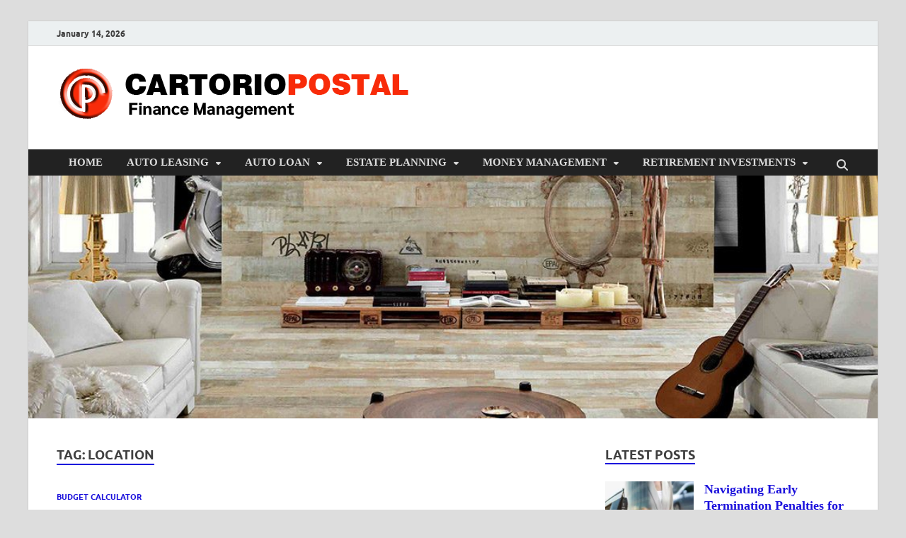

--- FILE ---
content_type: text/html; charset=UTF-8
request_url: https://www.cartoriopostal.com/tag/location
body_size: 15059
content:
<!DOCTYPE html>
<html dir="ltr" lang="en-US" prefix="og: https://ogp.me/ns#">
<head>
<meta charset="UTF-8">
<meta name="viewport" content="width=device-width, initial-scale=1">
<link rel="profile" href="http://gmpg.org/xfn/11">

<title>location | CP-Finance</title>

		<!-- All in One SEO 4.9.1.1 - aioseo.com -->
	<meta name="robots" content="max-image-preview:large" />
	<link rel="canonical" href="https://www.cartoriopostal.com/tag/location" />
	<meta name="generator" content="All in One SEO (AIOSEO) 4.9.1.1" />
		<script type="application/ld+json" class="aioseo-schema">
			{"@context":"https:\/\/schema.org","@graph":[{"@type":"BreadcrumbList","@id":"https:\/\/www.cartoriopostal.com\/tag\/location#breadcrumblist","itemListElement":[{"@type":"ListItem","@id":"https:\/\/www.cartoriopostal.com#listItem","position":1,"name":"Home","item":"https:\/\/www.cartoriopostal.com","nextItem":{"@type":"ListItem","@id":"https:\/\/www.cartoriopostal.com\/tag\/location#listItem","name":"location"}},{"@type":"ListItem","@id":"https:\/\/www.cartoriopostal.com\/tag\/location#listItem","position":2,"name":"location","previousItem":{"@type":"ListItem","@id":"https:\/\/www.cartoriopostal.com#listItem","name":"Home"}}]},{"@type":"CollectionPage","@id":"https:\/\/www.cartoriopostal.com\/tag\/location#collectionpage","url":"https:\/\/www.cartoriopostal.com\/tag\/location","name":"location | CP-Finance","inLanguage":"en-US","isPartOf":{"@id":"https:\/\/www.cartoriopostal.com\/#website"},"breadcrumb":{"@id":"https:\/\/www.cartoriopostal.com\/tag\/location#breadcrumblist"}},{"@type":"Organization","@id":"https:\/\/www.cartoriopostal.com\/#organization","name":"CP-Finance","description":"Finance Manangement","url":"https:\/\/www.cartoriopostal.com\/","logo":{"@type":"ImageObject","url":"https:\/\/www.cartoriopostal.com\/wp-content\/uploads\/2020\/12\/cropped-cartoriopostal-logo-3.png","@id":"https:\/\/www.cartoriopostal.com\/tag\/location\/#organizationLogo","width":504,"height":84},"image":{"@id":"https:\/\/www.cartoriopostal.com\/tag\/location\/#organizationLogo"}},{"@type":"WebSite","@id":"https:\/\/www.cartoriopostal.com\/#website","url":"https:\/\/www.cartoriopostal.com\/","name":"CP-Finance","description":"Finance Manangement","inLanguage":"en-US","publisher":{"@id":"https:\/\/www.cartoriopostal.com\/#organization"}}]}
		</script>
		<!-- All in One SEO -->

<link rel="alternate" type="application/rss+xml" title="CP-Finance &raquo; Feed" href="https://www.cartoriopostal.com/feed" />
<link rel="alternate" type="application/rss+xml" title="CP-Finance &raquo; location Tag Feed" href="https://www.cartoriopostal.com/tag/location/feed" />
<style id='wp-img-auto-sizes-contain-inline-css' type='text/css'>
img:is([sizes=auto i],[sizes^="auto," i]){contain-intrinsic-size:3000px 1500px}
/*# sourceURL=wp-img-auto-sizes-contain-inline-css */
</style>

<style id='wp-emoji-styles-inline-css' type='text/css'>

	img.wp-smiley, img.emoji {
		display: inline !important;
		border: none !important;
		box-shadow: none !important;
		height: 1em !important;
		width: 1em !important;
		margin: 0 0.07em !important;
		vertical-align: -0.1em !important;
		background: none !important;
		padding: 0 !important;
	}
/*# sourceURL=wp-emoji-styles-inline-css */
</style>
<link rel='stylesheet' id='wp-block-library-css' href='https://www.cartoriopostal.com/wp-includes/css/dist/block-library/style.min.css?ver=6.9' type='text/css' media='all' />
<style id='wp-block-heading-inline-css' type='text/css'>
h1:where(.wp-block-heading).has-background,h2:where(.wp-block-heading).has-background,h3:where(.wp-block-heading).has-background,h4:where(.wp-block-heading).has-background,h5:where(.wp-block-heading).has-background,h6:where(.wp-block-heading).has-background{padding:1.25em 2.375em}h1.has-text-align-left[style*=writing-mode]:where([style*=vertical-lr]),h1.has-text-align-right[style*=writing-mode]:where([style*=vertical-rl]),h2.has-text-align-left[style*=writing-mode]:where([style*=vertical-lr]),h2.has-text-align-right[style*=writing-mode]:where([style*=vertical-rl]),h3.has-text-align-left[style*=writing-mode]:where([style*=vertical-lr]),h3.has-text-align-right[style*=writing-mode]:where([style*=vertical-rl]),h4.has-text-align-left[style*=writing-mode]:where([style*=vertical-lr]),h4.has-text-align-right[style*=writing-mode]:where([style*=vertical-rl]),h5.has-text-align-left[style*=writing-mode]:where([style*=vertical-lr]),h5.has-text-align-right[style*=writing-mode]:where([style*=vertical-rl]),h6.has-text-align-left[style*=writing-mode]:where([style*=vertical-lr]),h6.has-text-align-right[style*=writing-mode]:where([style*=vertical-rl]){rotate:180deg}
/*# sourceURL=https://www.cartoriopostal.com/wp-includes/blocks/heading/style.min.css */
</style>
<style id='wp-block-list-inline-css' type='text/css'>
ol,ul{box-sizing:border-box}:root :where(.wp-block-list.has-background){padding:1.25em 2.375em}
/*# sourceURL=https://www.cartoriopostal.com/wp-includes/blocks/list/style.min.css */
</style>
<style id='wp-block-paragraph-inline-css' type='text/css'>
.is-small-text{font-size:.875em}.is-regular-text{font-size:1em}.is-large-text{font-size:2.25em}.is-larger-text{font-size:3em}.has-drop-cap:not(:focus):first-letter{float:left;font-size:8.4em;font-style:normal;font-weight:100;line-height:.68;margin:.05em .1em 0 0;text-transform:uppercase}body.rtl .has-drop-cap:not(:focus):first-letter{float:none;margin-left:.1em}p.has-drop-cap.has-background{overflow:hidden}:root :where(p.has-background){padding:1.25em 2.375em}:where(p.has-text-color:not(.has-link-color)) a{color:inherit}p.has-text-align-left[style*="writing-mode:vertical-lr"],p.has-text-align-right[style*="writing-mode:vertical-rl"]{rotate:180deg}
/*# sourceURL=https://www.cartoriopostal.com/wp-includes/blocks/paragraph/style.min.css */
</style>
<style id='global-styles-inline-css' type='text/css'>
:root{--wp--preset--aspect-ratio--square: 1;--wp--preset--aspect-ratio--4-3: 4/3;--wp--preset--aspect-ratio--3-4: 3/4;--wp--preset--aspect-ratio--3-2: 3/2;--wp--preset--aspect-ratio--2-3: 2/3;--wp--preset--aspect-ratio--16-9: 16/9;--wp--preset--aspect-ratio--9-16: 9/16;--wp--preset--color--black: #000000;--wp--preset--color--cyan-bluish-gray: #abb8c3;--wp--preset--color--white: #ffffff;--wp--preset--color--pale-pink: #f78da7;--wp--preset--color--vivid-red: #cf2e2e;--wp--preset--color--luminous-vivid-orange: #ff6900;--wp--preset--color--luminous-vivid-amber: #fcb900;--wp--preset--color--light-green-cyan: #7bdcb5;--wp--preset--color--vivid-green-cyan: #00d084;--wp--preset--color--pale-cyan-blue: #8ed1fc;--wp--preset--color--vivid-cyan-blue: #0693e3;--wp--preset--color--vivid-purple: #9b51e0;--wp--preset--gradient--vivid-cyan-blue-to-vivid-purple: linear-gradient(135deg,rgb(6,147,227) 0%,rgb(155,81,224) 100%);--wp--preset--gradient--light-green-cyan-to-vivid-green-cyan: linear-gradient(135deg,rgb(122,220,180) 0%,rgb(0,208,130) 100%);--wp--preset--gradient--luminous-vivid-amber-to-luminous-vivid-orange: linear-gradient(135deg,rgb(252,185,0) 0%,rgb(255,105,0) 100%);--wp--preset--gradient--luminous-vivid-orange-to-vivid-red: linear-gradient(135deg,rgb(255,105,0) 0%,rgb(207,46,46) 100%);--wp--preset--gradient--very-light-gray-to-cyan-bluish-gray: linear-gradient(135deg,rgb(238,238,238) 0%,rgb(169,184,195) 100%);--wp--preset--gradient--cool-to-warm-spectrum: linear-gradient(135deg,rgb(74,234,220) 0%,rgb(151,120,209) 20%,rgb(207,42,186) 40%,rgb(238,44,130) 60%,rgb(251,105,98) 80%,rgb(254,248,76) 100%);--wp--preset--gradient--blush-light-purple: linear-gradient(135deg,rgb(255,206,236) 0%,rgb(152,150,240) 100%);--wp--preset--gradient--blush-bordeaux: linear-gradient(135deg,rgb(254,205,165) 0%,rgb(254,45,45) 50%,rgb(107,0,62) 100%);--wp--preset--gradient--luminous-dusk: linear-gradient(135deg,rgb(255,203,112) 0%,rgb(199,81,192) 50%,rgb(65,88,208) 100%);--wp--preset--gradient--pale-ocean: linear-gradient(135deg,rgb(255,245,203) 0%,rgb(182,227,212) 50%,rgb(51,167,181) 100%);--wp--preset--gradient--electric-grass: linear-gradient(135deg,rgb(202,248,128) 0%,rgb(113,206,126) 100%);--wp--preset--gradient--midnight: linear-gradient(135deg,rgb(2,3,129) 0%,rgb(40,116,252) 100%);--wp--preset--font-size--small: 13px;--wp--preset--font-size--medium: 20px;--wp--preset--font-size--large: 36px;--wp--preset--font-size--x-large: 42px;--wp--preset--spacing--20: 0.44rem;--wp--preset--spacing--30: 0.67rem;--wp--preset--spacing--40: 1rem;--wp--preset--spacing--50: 1.5rem;--wp--preset--spacing--60: 2.25rem;--wp--preset--spacing--70: 3.38rem;--wp--preset--spacing--80: 5.06rem;--wp--preset--shadow--natural: 6px 6px 9px rgba(0, 0, 0, 0.2);--wp--preset--shadow--deep: 12px 12px 50px rgba(0, 0, 0, 0.4);--wp--preset--shadow--sharp: 6px 6px 0px rgba(0, 0, 0, 0.2);--wp--preset--shadow--outlined: 6px 6px 0px -3px rgb(255, 255, 255), 6px 6px rgb(0, 0, 0);--wp--preset--shadow--crisp: 6px 6px 0px rgb(0, 0, 0);}:where(.is-layout-flex){gap: 0.5em;}:where(.is-layout-grid){gap: 0.5em;}body .is-layout-flex{display: flex;}.is-layout-flex{flex-wrap: wrap;align-items: center;}.is-layout-flex > :is(*, div){margin: 0;}body .is-layout-grid{display: grid;}.is-layout-grid > :is(*, div){margin: 0;}:where(.wp-block-columns.is-layout-flex){gap: 2em;}:where(.wp-block-columns.is-layout-grid){gap: 2em;}:where(.wp-block-post-template.is-layout-flex){gap: 1.25em;}:where(.wp-block-post-template.is-layout-grid){gap: 1.25em;}.has-black-color{color: var(--wp--preset--color--black) !important;}.has-cyan-bluish-gray-color{color: var(--wp--preset--color--cyan-bluish-gray) !important;}.has-white-color{color: var(--wp--preset--color--white) !important;}.has-pale-pink-color{color: var(--wp--preset--color--pale-pink) !important;}.has-vivid-red-color{color: var(--wp--preset--color--vivid-red) !important;}.has-luminous-vivid-orange-color{color: var(--wp--preset--color--luminous-vivid-orange) !important;}.has-luminous-vivid-amber-color{color: var(--wp--preset--color--luminous-vivid-amber) !important;}.has-light-green-cyan-color{color: var(--wp--preset--color--light-green-cyan) !important;}.has-vivid-green-cyan-color{color: var(--wp--preset--color--vivid-green-cyan) !important;}.has-pale-cyan-blue-color{color: var(--wp--preset--color--pale-cyan-blue) !important;}.has-vivid-cyan-blue-color{color: var(--wp--preset--color--vivid-cyan-blue) !important;}.has-vivid-purple-color{color: var(--wp--preset--color--vivid-purple) !important;}.has-black-background-color{background-color: var(--wp--preset--color--black) !important;}.has-cyan-bluish-gray-background-color{background-color: var(--wp--preset--color--cyan-bluish-gray) !important;}.has-white-background-color{background-color: var(--wp--preset--color--white) !important;}.has-pale-pink-background-color{background-color: var(--wp--preset--color--pale-pink) !important;}.has-vivid-red-background-color{background-color: var(--wp--preset--color--vivid-red) !important;}.has-luminous-vivid-orange-background-color{background-color: var(--wp--preset--color--luminous-vivid-orange) !important;}.has-luminous-vivid-amber-background-color{background-color: var(--wp--preset--color--luminous-vivid-amber) !important;}.has-light-green-cyan-background-color{background-color: var(--wp--preset--color--light-green-cyan) !important;}.has-vivid-green-cyan-background-color{background-color: var(--wp--preset--color--vivid-green-cyan) !important;}.has-pale-cyan-blue-background-color{background-color: var(--wp--preset--color--pale-cyan-blue) !important;}.has-vivid-cyan-blue-background-color{background-color: var(--wp--preset--color--vivid-cyan-blue) !important;}.has-vivid-purple-background-color{background-color: var(--wp--preset--color--vivid-purple) !important;}.has-black-border-color{border-color: var(--wp--preset--color--black) !important;}.has-cyan-bluish-gray-border-color{border-color: var(--wp--preset--color--cyan-bluish-gray) !important;}.has-white-border-color{border-color: var(--wp--preset--color--white) !important;}.has-pale-pink-border-color{border-color: var(--wp--preset--color--pale-pink) !important;}.has-vivid-red-border-color{border-color: var(--wp--preset--color--vivid-red) !important;}.has-luminous-vivid-orange-border-color{border-color: var(--wp--preset--color--luminous-vivid-orange) !important;}.has-luminous-vivid-amber-border-color{border-color: var(--wp--preset--color--luminous-vivid-amber) !important;}.has-light-green-cyan-border-color{border-color: var(--wp--preset--color--light-green-cyan) !important;}.has-vivid-green-cyan-border-color{border-color: var(--wp--preset--color--vivid-green-cyan) !important;}.has-pale-cyan-blue-border-color{border-color: var(--wp--preset--color--pale-cyan-blue) !important;}.has-vivid-cyan-blue-border-color{border-color: var(--wp--preset--color--vivid-cyan-blue) !important;}.has-vivid-purple-border-color{border-color: var(--wp--preset--color--vivid-purple) !important;}.has-vivid-cyan-blue-to-vivid-purple-gradient-background{background: var(--wp--preset--gradient--vivid-cyan-blue-to-vivid-purple) !important;}.has-light-green-cyan-to-vivid-green-cyan-gradient-background{background: var(--wp--preset--gradient--light-green-cyan-to-vivid-green-cyan) !important;}.has-luminous-vivid-amber-to-luminous-vivid-orange-gradient-background{background: var(--wp--preset--gradient--luminous-vivid-amber-to-luminous-vivid-orange) !important;}.has-luminous-vivid-orange-to-vivid-red-gradient-background{background: var(--wp--preset--gradient--luminous-vivid-orange-to-vivid-red) !important;}.has-very-light-gray-to-cyan-bluish-gray-gradient-background{background: var(--wp--preset--gradient--very-light-gray-to-cyan-bluish-gray) !important;}.has-cool-to-warm-spectrum-gradient-background{background: var(--wp--preset--gradient--cool-to-warm-spectrum) !important;}.has-blush-light-purple-gradient-background{background: var(--wp--preset--gradient--blush-light-purple) !important;}.has-blush-bordeaux-gradient-background{background: var(--wp--preset--gradient--blush-bordeaux) !important;}.has-luminous-dusk-gradient-background{background: var(--wp--preset--gradient--luminous-dusk) !important;}.has-pale-ocean-gradient-background{background: var(--wp--preset--gradient--pale-ocean) !important;}.has-electric-grass-gradient-background{background: var(--wp--preset--gradient--electric-grass) !important;}.has-midnight-gradient-background{background: var(--wp--preset--gradient--midnight) !important;}.has-small-font-size{font-size: var(--wp--preset--font-size--small) !important;}.has-medium-font-size{font-size: var(--wp--preset--font-size--medium) !important;}.has-large-font-size{font-size: var(--wp--preset--font-size--large) !important;}.has-x-large-font-size{font-size: var(--wp--preset--font-size--x-large) !important;}
/*# sourceURL=global-styles-inline-css */
</style>

<style id='classic-theme-styles-inline-css' type='text/css'>
/*! This file is auto-generated */
.wp-block-button__link{color:#fff;background-color:#32373c;border-radius:9999px;box-shadow:none;text-decoration:none;padding:calc(.667em + 2px) calc(1.333em + 2px);font-size:1.125em}.wp-block-file__button{background:#32373c;color:#fff;text-decoration:none}
/*# sourceURL=/wp-includes/css/classic-themes.min.css */
</style>
<link rel='stylesheet' id='contact-form-7-css' href='https://www.cartoriopostal.com/wp-content/plugins/contact-form-7/includes/css/styles.css?ver=6.1.4' type='text/css' media='all' />
<link rel='stylesheet' id='junkie-shortcodes-css' href='https://www.cartoriopostal.com/wp-content/plugins/theme-junkie-shortcodes/assets/css/junkie-shortcodes.css?ver=6.9' type='text/css' media='all' />
<link rel='stylesheet' id='ez-toc-css' href='https://www.cartoriopostal.com/wp-content/plugins/easy-table-of-contents/assets/css/screen.min.css?ver=2.0.79.2' type='text/css' media='all' />
<style id='ez-toc-inline-css' type='text/css'>
div#ez-toc-container .ez-toc-title {font-size: 120%;}div#ez-toc-container .ez-toc-title {font-weight: 500;}div#ez-toc-container ul li , div#ez-toc-container ul li a {font-size: 95%;}div#ez-toc-container ul li , div#ez-toc-container ul li a {font-weight: 500;}div#ez-toc-container nav ul ul li {font-size: 90%;}.ez-toc-box-title {font-weight: bold; margin-bottom: 10px; text-align: center; text-transform: uppercase; letter-spacing: 1px; color: #666; padding-bottom: 5px;position:absolute;top:-4%;left:5%;background-color: inherit;transition: top 0.3s ease;}.ez-toc-box-title.toc-closed {top:-25%;}
/*# sourceURL=ez-toc-inline-css */
</style>
<link rel='stylesheet' id='hitmag-fonts-css' href='https://www.cartoriopostal.com/wp-content/themes/hitmag/css/fonts.css' type='text/css' media='all' />
<link rel='stylesheet' id='hitmag-font-awesome-css' href='https://www.cartoriopostal.com/wp-content/themes/hitmag/css/all.min.css?ver=6.5.1' type='text/css' media='all' />
<link rel='stylesheet' id='hitmag-style-css' href='https://www.cartoriopostal.com/wp-content/themes/hitmag/style.css?ver=1.4.4' type='text/css' media='all' />
<link rel='stylesheet' id='utw-ui-css' href='https://www.cartoriopostal.com/wp-content/plugins/ultimate-tabbed-widgets/theme/jquery-ui.css?ver=1.0' type='text/css' media='all' />
<script type="text/javascript" src="https://www.cartoriopostal.com/wp-includes/js/jquery/jquery.min.js?ver=3.7.1" id="jquery-core-js"></script>
<script type="text/javascript" src="https://www.cartoriopostal.com/wp-includes/js/jquery/jquery-migrate.min.js?ver=3.4.1" id="jquery-migrate-js"></script>
<link rel="https://api.w.org/" href="https://www.cartoriopostal.com/wp-json/" /><link rel="alternate" title="JSON" type="application/json" href="https://www.cartoriopostal.com/wp-json/wp/v2/tags/487" /><link rel="EditURI" type="application/rsd+xml" title="RSD" href="https://www.cartoriopostal.com/xmlrpc.php?rsd" />
<meta name="generator" content="WordPress 6.9" />
		<style type="text/css">
			
			button,
			input[type="button"],
			input[type="reset"],
			input[type="submit"] {
				background: #1b11dc;
			}

            .th-readmore {
                background: #1b11dc;
            }           

            a:hover {
                color: #1b11dc;
            } 

            .main-navigation a:hover {
                background-color: #1b11dc;
            }

            .main-navigation .current_page_item > a,
            .main-navigation .current-menu-item > a,
            .main-navigation .current_page_ancestor > a,
            .main-navigation .current-menu-ancestor > a {
                background-color: #1b11dc;
            }

            #main-nav-button:hover {
                background-color: #1b11dc;
            }

            .post-navigation .post-title:hover {
                color: #1b11dc;
            }

            .top-navigation a:hover {
                color: #1b11dc;
            }

            .top-navigation ul ul a:hover {
                background: #1b11dc;
            }

            #top-nav-button:hover {
                color: #1b11dc;
            }

            .responsive-mainnav li a:hover,
            .responsive-topnav li a:hover {
                background: #1b11dc;
            }

            #hm-search-form .search-form .search-submit {
                background-color: #1b11dc;
            }

            .nav-links .current {
                background: #1b11dc;
            }

            .is-style-hitmag-widget-title,
            .elementor-widget-container h5,
            .widgettitle,
            .widget-title {
                border-bottom: 2px solid #1b11dc;
            }

            .footer-widget-title {
                border-bottom: 2px solid #1b11dc;
            }

            .widget-area a:hover {
                color: #1b11dc;
            }

            .footer-widget-area .widget a:hover {
                color: #1b11dc;
            }

            .site-info a:hover {
                color: #1b11dc;
            }

            .wp-block-search .wp-block-search__button,
            .search-form .search-submit {
                background: #1b11dc;
            }

            .hmb-entry-title a:hover {
                color: #1b11dc;
            }

            .hmb-entry-meta a:hover,
            .hms-meta a:hover {
                color: #1b11dc;
            }

            .hms-title a:hover {
                color: #1b11dc;
            }

            .hmw-grid-post .post-title a:hover {
                color: #1b11dc;
            }

            .footer-widget-area .hmw-grid-post .post-title a:hover,
            .footer-widget-area .hmb-entry-title a:hover,
            .footer-widget-area .hms-title a:hover {
                color: #1b11dc;
            }

            .hm-tabs-wdt .ui-state-active {
                border-bottom: 2px solid #1b11dc;
            }

            a.hm-viewall {
                background: #1b11dc;
            }

            #hitmag-tags a,
            .widget_tag_cloud .tagcloud a {
                background: #1b11dc;
            }

            .site-title a {
                color: #1b11dc;
            }

            .hitmag-post .entry-title a:hover {
                color: #1b11dc;
            }

            .hitmag-post .entry-meta a:hover {
                color: #1b11dc;
            }

            .cat-links a {
                color: #1b11dc;
            }

            .hitmag-single .entry-meta a:hover {
                color: #1b11dc;
            }

            .hitmag-single .author a:hover {
                color: #1b11dc;
            }

            .hm-author-content .author-posts-link {
                color: #1b11dc;
            }

            .hm-tags-links a:hover {
                background: #1b11dc;
            }

            .hm-tagged {
                background: #1b11dc;
            }

            .hm-edit-link a.post-edit-link {
                background: #1b11dc;
            }

            .arc-page-title {
                border-bottom: 2px solid #1b11dc;
            }

            .srch-page-title {
                border-bottom: 2px solid #1b11dc;
            }

            .hm-slider-details .cat-links {
                background: #1b11dc;
            }

            .hm-rel-post .post-title a:hover {
                color: #1b11dc;
            }

            .comment-author a {
                color: #1b11dc;
            }

            .comment-metadata a:hover,
            .comment-metadata a:focus,
            .pingback .comment-edit-link:hover,
            .pingback .comment-edit-link:focus {
                color: #1b11dc;
            }

            .comment-reply-link:hover,
            .comment-reply-link:focus {
                background: #1b11dc;
            }

            .required {
                color: #1b11dc;
            }

            blockquote {
                border-left: 3px solid #1b11dc;
            }

            .comment-reply-title small a:before {
                color: #1b11dc;
            }
            
            .woocommerce ul.products li.product h3:hover,
            .woocommerce-widget-area ul li a:hover,
            .woocommerce-loop-product__title:hover {
                color: #1b11dc;
            }

            .woocommerce-product-search input[type="submit"],
            .woocommerce #respond input#submit, 
            .woocommerce a.button, 
            .woocommerce button.button, 
            .woocommerce input.button,
            .woocommerce nav.woocommerce-pagination ul li a:focus,
            .woocommerce nav.woocommerce-pagination ul li a:hover,
            .woocommerce nav.woocommerce-pagination ul li span.current,
            .woocommerce span.onsale,
            .woocommerce-widget-area .widget-title,
            .woocommerce #respond input#submit.alt,
            .woocommerce a.button.alt,
            .woocommerce button.button.alt,
            .woocommerce input.button.alt {
                background: #1b11dc;
            }
            
            .wp-block-quote,
            .wp-block-quote:not(.is-large):not(.is-style-large) {
                border-left: 3px solid #1b11dc;
            }		</style>
		<style type="text/css">

			.site-title a,
		.site-description {
			position: absolute;
			clip: rect(1px, 1px, 1px, 1px);
		}

	
	</style>
	<link rel="icon" href="https://www.cartoriopostal.com/wp-content/uploads/2020/12/cropped-cropped-cartoriopostal-logo-3-32x32.png" sizes="32x32" />
<link rel="icon" href="https://www.cartoriopostal.com/wp-content/uploads/2020/12/cropped-cropped-cartoriopostal-logo-3-192x192.png" sizes="192x192" />
<link rel="apple-touch-icon" href="https://www.cartoriopostal.com/wp-content/uploads/2020/12/cropped-cropped-cartoriopostal-logo-3-180x180.png" />
<meta name="msapplication-TileImage" content="https://www.cartoriopostal.com/wp-content/uploads/2020/12/cropped-cropped-cartoriopostal-logo-3-270x270.png" />
		<style type="text/css" id="wp-custom-css">
			p{
	text-align: justify;
	font-size: 1.1em;
	color: #000000;
	font-family: 'Open Sans';
}
.widget a:link {
	color: #1b11dc;
	font-weight: bold; 
	font-family: 'archivo narrow';
	font-size: 1.15em;
}
h3 {
	font-size: 1.3em;
}
.hitmag-post .entry-title a {
	font-size: 1.35em;
	font-family: 'fjalla one';
}
.hitmag-single .entry-title {
	font-size: 1.35em;
	font-family: 'fjalla one';
}
.utw .ui-tabs .ui-tabs-nav .ui-tabs-anchor {
  padding: .5em .7em;
 }
.main-navigation a {
  font-family: 'archivo narrow';
	font-size: 1.1em;
  line-height: 10px;
}		</style>
		<style id="kirki-inline-styles"></style></head>

<body class="archive tag tag-location tag-487 wp-custom-logo wp-embed-responsive wp-theme-hitmag group-blog hfeed th-right-sidebar">



<div id="page" class="site hitmag-wrapper">
	<a class="skip-link screen-reader-text" href="#content">Skip to content</a>

	
	<header id="masthead" class="site-header" role="banner">

		
			
			<div class="hm-top-bar">
				<div class="hm-container">
					
											<div class="hm-date">January 14, 2026</div>
					
					
					<div class="hm-social-menu"><div id="hm-menu-social" class="menu"><ul id="menu-social-items" class="menu-items"><li id="menu-item-14" class="menu-item menu-item-type-post_type menu-item-object-page menu-item-14"><a href="https://www.cartoriopostal.com/contact-us"><span class="screen-reader-text">Contact Us</span></a></li>
<li id="menu-item-15" class="menu-item menu-item-type-post_type menu-item-object-page menu-item-15"><a href="https://www.cartoriopostal.com/disclosure-policy"><span class="screen-reader-text">Disclosure Policy</span></a></li>
<li id="menu-item-16" class="menu-item menu-item-type-post_type menu-item-object-page menu-item-16"><a href="https://www.cartoriopostal.com/sitemap"><span class="screen-reader-text">Sitemap</span></a></li>
</ul></div></div>
				</div><!-- .hm-container -->
			</div><!-- .hm-top-bar -->

		
		
		<div class="header-main-area ">
			<div class="hm-container">
			<div class="site-branding">
				<div class="site-branding-content">
					<div class="hm-logo">
						<a href="https://www.cartoriopostal.com/" class="custom-logo-link" rel="home"><img width="504" height="84" src="https://www.cartoriopostal.com/wp-content/uploads/2020/12/cropped-cartoriopostal-logo-3.png" class="custom-logo" alt="CP-Finance" decoding="async" srcset="https://www.cartoriopostal.com/wp-content/uploads/2020/12/cropped-cartoriopostal-logo-3.png 504w, https://www.cartoriopostal.com/wp-content/uploads/2020/12/cropped-cartoriopostal-logo-3-300x50.png 300w" sizes="(max-width: 504px) 100vw, 504px" /></a>					</div><!-- .hm-logo -->

					<div class="hm-site-title">
													<p class="site-title"><a href="https://www.cartoriopostal.com/" rel="home">CP-Finance</a></p>
													<p class="site-description">Finance Manangement</p>
											</div><!-- .hm-site-title -->
				</div><!-- .site-branding-content -->
			</div><!-- .site-branding -->

			
						</div><!-- .hm-container -->
		</div><!-- .header-main-area -->

		
		<div class="hm-nav-container">
			<nav id="site-navigation" class="main-navigation" role="navigation">
				<div class="hm-container">
					<div class="menu-primary-menu-container"><ul id="primary-menu" class="menu"><li id="menu-item-2640" class="menu-item menu-item-type-custom menu-item-object-custom menu-item-home menu-item-2640"><a href="https://www.cartoriopostal.com/">HOME</a></li>
<li id="menu-item-38" class="menu-item menu-item-type-taxonomy menu-item-object-category menu-item-has-children menu-item-38"><a href="https://www.cartoriopostal.com/category/auto-leasing">AUTO LEASING</a>
<ul class="sub-menu">
	<li id="menu-item-39" class="menu-item menu-item-type-taxonomy menu-item-object-category menu-item-39"><a href="https://www.cartoriopostal.com/category/auto-leasing/best-cars-to-lease">Best Cars To Lease</a></li>
	<li id="menu-item-40" class="menu-item menu-item-type-taxonomy menu-item-object-category menu-item-40"><a href="https://www.cartoriopostal.com/category/auto-leasing/best-lease-deals">Best Lease Deals</a></li>
	<li id="menu-item-41" class="menu-item menu-item-type-taxonomy menu-item-object-category menu-item-41"><a href="https://www.cartoriopostal.com/category/auto-leasing/cheapest-lease">Cheapest Lease</a></li>
	<li id="menu-item-42" class="menu-item menu-item-type-taxonomy menu-item-object-category menu-item-42"><a href="https://www.cartoriopostal.com/category/auto-leasing/evolution-leasing">Evolution Leasing</a></li>
	<li id="menu-item-43" class="menu-item menu-item-type-taxonomy menu-item-object-category menu-item-43"><a href="https://www.cartoriopostal.com/category/auto-leasing/leasing-a-car">Leasing A Car</a></li>
</ul>
</li>
<li id="menu-item-44" class="menu-item menu-item-type-taxonomy menu-item-object-category menu-item-has-children menu-item-44"><a href="https://www.cartoriopostal.com/category/auto-loan">AUTO LOAN</a>
<ul class="sub-menu">
	<li id="menu-item-45" class="menu-item menu-item-type-taxonomy menu-item-object-category menu-item-45"><a href="https://www.cartoriopostal.com/category/auto-loan/auto-loan-calculator">Auto Loan Calculator</a></li>
	<li id="menu-item-46" class="menu-item menu-item-type-taxonomy menu-item-object-category menu-item-46"><a href="https://www.cartoriopostal.com/category/auto-loan/auto-loan-definition">Auto Loan Definition</a></li>
	<li id="menu-item-47" class="menu-item menu-item-type-taxonomy menu-item-object-category menu-item-47"><a href="https://www.cartoriopostal.com/category/auto-loan/auto-loan-interest-rates">Auto Loan Interest Rates</a></li>
	<li id="menu-item-48" class="menu-item menu-item-type-taxonomy menu-item-object-category menu-item-48"><a href="https://www.cartoriopostal.com/category/auto-loan/payday-loans">Payday Loans</a></li>
	<li id="menu-item-49" class="menu-item menu-item-type-taxonomy menu-item-object-category menu-item-49"><a href="https://www.cartoriopostal.com/category/auto-loan/personal-loans">Personal Loans</a></li>
	<li id="menu-item-2135" class="menu-item menu-item-type-taxonomy menu-item-object-category menu-item-2135"><a href="https://www.cartoriopostal.com/category/auto-loan/auto-transactions">Auto Transactions</a></li>
	<li id="menu-item-2139" class="menu-item menu-item-type-taxonomy menu-item-object-category menu-item-2139"><a href="https://www.cartoriopostal.com/category/auto-loan/business-news">Business News</a></li>
</ul>
</li>
<li id="menu-item-50" class="menu-item menu-item-type-taxonomy menu-item-object-category menu-item-has-children menu-item-50"><a href="https://www.cartoriopostal.com/category/estate-planning">ESTATE PLANNING</a>
<ul class="sub-menu">
	<li id="menu-item-51" class="menu-item menu-item-type-taxonomy menu-item-object-category menu-item-51"><a href="https://www.cartoriopostal.com/category/estate-planning/estate-planning-basics">Estate Planning Basics</a></li>
	<li id="menu-item-52" class="menu-item menu-item-type-taxonomy menu-item-object-category menu-item-52"><a href="https://www.cartoriopostal.com/category/estate-planning/estate-tax">Estate Tax</a></li>
	<li id="menu-item-53" class="menu-item menu-item-type-taxonomy menu-item-object-category menu-item-53"><a href="https://www.cartoriopostal.com/category/estate-planning/executor-of-estate">Executor Of Estate</a></li>
	<li id="menu-item-54" class="menu-item menu-item-type-taxonomy menu-item-object-category menu-item-54"><a href="https://www.cartoriopostal.com/category/estate-planning/life-estate">Life Estate</a></li>
	<li id="menu-item-55" class="menu-item menu-item-type-taxonomy menu-item-object-category menu-item-55"><a href="https://www.cartoriopostal.com/category/estate-planning/living-trusts">Living Trusts</a></li>
	<li id="menu-item-56" class="menu-item menu-item-type-taxonomy menu-item-object-category menu-item-56"><a href="https://www.cartoriopostal.com/category/estate-planning/what-is-a-trust-fund">What Is A Trust Fund</a></li>
</ul>
</li>
<li id="menu-item-57" class="menu-item menu-item-type-taxonomy menu-item-object-category menu-item-has-children menu-item-57"><a href="https://www.cartoriopostal.com/category/money-management">MONEY MANAGEMENT</a>
<ul class="sub-menu">
	<li id="menu-item-58" class="menu-item menu-item-type-taxonomy menu-item-object-category menu-item-58"><a href="https://www.cartoriopostal.com/category/money-management/budget-calculator">Budget Calculator</a></li>
	<li id="menu-item-59" class="menu-item menu-item-type-taxonomy menu-item-object-category menu-item-59"><a href="https://www.cartoriopostal.com/category/money-management/budget-planner">Budget Planner</a></li>
	<li id="menu-item-60" class="menu-item menu-item-type-taxonomy menu-item-object-category menu-item-60"><a href="https://www.cartoriopostal.com/category/money-management/expenses-calculator">Expenses Calculator</a></li>
	<li id="menu-item-61" class="menu-item menu-item-type-taxonomy menu-item-object-category menu-item-61"><a href="https://www.cartoriopostal.com/category/money-management/money-management-software">Money Management Software</a></li>
	<li id="menu-item-62" class="menu-item menu-item-type-taxonomy menu-item-object-category menu-item-62"><a href="https://www.cartoriopostal.com/category/money-management/zero-based-budgeting">Zero Based Budgeting</a></li>
</ul>
</li>
<li id="menu-item-63" class="menu-item menu-item-type-taxonomy menu-item-object-category menu-item-has-children menu-item-63"><a href="https://www.cartoriopostal.com/category/retirement-investments">RETIREMENT INVESTMENTS</a>
<ul class="sub-menu">
	<li id="menu-item-64" class="menu-item menu-item-type-taxonomy menu-item-object-category menu-item-64"><a href="https://www.cartoriopostal.com/category/retirement-investments/investment-calculator">Investment Calculator</a></li>
	<li id="menu-item-65" class="menu-item menu-item-type-taxonomy menu-item-object-category menu-item-65"><a href="https://www.cartoriopostal.com/category/retirement-investments/pension-definition">Pension Definition</a></li>
	<li id="menu-item-66" class="menu-item menu-item-type-taxonomy menu-item-object-category menu-item-66"><a href="https://www.cartoriopostal.com/category/retirement-investments/retire-online">Retire Online</a></li>
	<li id="menu-item-67" class="menu-item menu-item-type-taxonomy menu-item-object-category menu-item-67"><a href="https://www.cartoriopostal.com/category/retirement-investments/retirement-calculator">Retirement Calculator</a></li>
	<li id="menu-item-68" class="menu-item menu-item-type-taxonomy menu-item-object-category menu-item-68"><a href="https://www.cartoriopostal.com/category/retirement-investments/social-security">Social Security</a></li>
</ul>
</li>
</ul></div>					
											<button class="hm-search-button-icon" aria-label="Open search"></button>
						<div class="hm-search-box-container">
							<div class="hm-search-box">
								<form role="search" method="get" class="search-form" action="https://www.cartoriopostal.com/">
				<label>
					<span class="screen-reader-text">Search for:</span>
					<input type="search" class="search-field" placeholder="Search &hellip;" value="" name="s" />
				</label>
				<input type="submit" class="search-submit" value="Search" />
			</form>							</div><!-- th-search-box -->
						</div><!-- .th-search-box-container -->
									</div><!-- .hm-container -->
			</nav><!-- #site-navigation -->
			<div class="hm-nwrap">
								<a href="#" class="navbutton" id="main-nav-button">
					<span class="main-nav-btn-lbl">Main Menu</span>				</a>
			</div>
			<div class="responsive-mainnav"></div>
		</div><!-- .hm-nav-container -->

		<div class="hm-header-image"><a href="https://www.cartoriopostal.com/" title="CP-Finance" rel="home"><img src="https://www.cartoriopostal.com/wp-content/uploads/2017/03/cropped-cropped-porcelain-floor-tile-with-timber-effect-peronda-foresta-18.jpg" height="304" width="1065" alt="" /></a></div>
	</header><!-- #masthead -->

	
	<div id="content" class="site-content">
		<div class="hm-container">

<div id="primary" class="content-area">
	<main id="main" class="site-main" role="main">

	
	
	
			<header class="page-header">
				<h1 class="page-title arc-page-title">Tag: <span>location</span></h1>			</header><!-- .page-header -->

			<div class="posts-wrap th-large-posts">
<article id="post-700" class="hitmag-post post-700 post type-post status-publish format-standard hentry category-budget-calculator tag-dollars tag-location tag-pizza tag-significantly">

		
		
	<div class="archive-content">

		
		<header class="entry-header">
			<div class="cat-links"><a href="https://www.cartoriopostal.com/category/money-management/budget-calculator" rel="category tag">Budget Calculator</a></div><h3 class="entry-title"><a href="https://www.cartoriopostal.com/how-significantly-dollars-do-you-need-to-have-to-open-a-pizza-location.html" rel="bookmark">How Significantly Dollars Do You Need to have To Open A Pizza Location</a></h3>			<div class="entry-meta">
				<span class="posted-on"><a href="https://www.cartoriopostal.com/how-significantly-dollars-do-you-need-to-have-to-open-a-pizza-location.html" rel="bookmark"><time class="entry-date published" datetime="2017-07-14T20:48:31+00:00">July 14, 2017</time><time class="updated" datetime="2017-03-30T15:08:54+00:00">March 30, 2017</time></a></span>			</div><!-- .entry-meta -->
					</header><!-- .entry-header -->

		<div class="entry-summary">
			<p><img decoding="async" class='wp-post-image' style='float:left;margin-right:10px;' src="https://s-media-cache-ak0.pinimg.com/564x/99/2a/4b/992a4b189cb9295ed2fc847926695cb6.jpg" width="253" alt="Budget Calculator"/>The typical American household spending budget percentage breakdown looks like the list beneath.  So my advise is, do not start your price range pondering ahead your costs just before acknowledging how a lot you earn. Floor length table cloths are best for adding a touch of class or elegant appear to your wedding decorations. Fixed costs keep about the same every month and incorporate things such as rent or mortgage payments, automobile payments, and insurance.</p>
<p>A graphical image can give users a very good sense of how to construct a month-to-month or annual budget. That is why it is a very good thought to strategy a certain amount of health-related expenses into your price range. That&#8217;s all there is to it. The excel spreadsheet can very easily be modified to add more fields just make confident you modify any formulas as required.</p>
<p>Income Annualisation Calculator &#8211; There are often circumstances &hellip;</p>					<a href="https://www.cartoriopostal.com/how-significantly-dollars-do-you-need-to-have-to-open-a-pizza-location.html" class="th-readmore"><span class="screen-reader-text">How Significantly Dollars Do You Need to have To Open A Pizza Location</span> Read More</a>
				
		</div><!-- .entry-summary -->
		
	</div><!-- .archive-content -->

	
</article><!-- #post-## --></div><!-- .posts-wrap -->
		
	</main><!-- #main -->
</div><!-- #primary -->


<aside id="secondary" class="widget-area" role="complementary">

	
	<section id="sidebar_posts-3" class="widget widget_sidebar_posts">		<div class="hitmag-category-posts">
		<h4 class="widget-title">Latest Posts</h4>
		
			
								<div class="hms-post">
													<div class="hms-thumb">
								<a href="https://www.cartoriopostal.com/navigating-early-termination-penalties-for-auto-leases-in-new-york-state-a-comprehensive-guide.html" rel="bookmark" title="Navigating Early Termination Penalties for Auto Leases in New York State: A Comprehensive Guide">	
									<img width="135" height="93" src="https://www.cartoriopostal.com/wp-content/uploads/2025/06/Navigating-Early-Termination-Penalties-for-Auto-Leases-in-New-York-State-A-Comprehensive-Guide-20-06-2025-135x93.webp" class="attachment-hitmag-thumbnail size-hitmag-thumbnail wp-post-image" alt="Navigating Early Termination Penalties for Auto Leases in New York State: A Comprehensive Guide" decoding="async" loading="lazy" />								</a>
							</div>
												<div class="hms-details">
							<h3 class="hms-title"><a href="https://www.cartoriopostal.com/navigating-early-termination-penalties-for-auto-leases-in-new-york-state-a-comprehensive-guide.html" rel="bookmark">Navigating Early Termination Penalties for Auto Leases in New York State: A Comprehensive Guide</a></h3>							<p class="hms-meta"><time class="entry-date published" datetime="2025-06-22T09:07:00+00:00">June 22, 2025</time><time class="updated" datetime="2025-06-20T09:10:56+00:00">June 20, 2025</time></p>
						</div>
					</div><!-- .hms-post -->
								<div class="hms-post">
													<div class="hms-thumb">
								<a href="https://www.cartoriopostal.com/deciding-between-leasing-or-buying-an-electric-vehicle-in-the-us-unlocking-tax-credit-benefits.html" rel="bookmark" title="Deciding Between Leasing or Buying an Electric Vehicle in the US: Unlocking Tax Credit Benefits">	
									<img width="135" height="93" src="https://www.cartoriopostal.com/wp-content/uploads/2025/06/Deciding-Between-Leasing-or-Buying-an-Electric-Vehicle-in-the-US-Unlocking-Tax-Credit-Benefits-20-06-2025-135x93.webp" class="attachment-hitmag-thumbnail size-hitmag-thumbnail wp-post-image" alt="Deciding Between Leasing or Buying an Electric Vehicle in the US: Unlocking Tax Credit Benefits" decoding="async" loading="lazy" />								</a>
							</div>
												<div class="hms-details">
							<h3 class="hms-title"><a href="https://www.cartoriopostal.com/deciding-between-leasing-or-buying-an-electric-vehicle-in-the-us-unlocking-tax-credit-benefits.html" rel="bookmark">Deciding Between Leasing or Buying an Electric Vehicle in the US: Unlocking Tax Credit Benefits</a></h3>							<p class="hms-meta"><time class="entry-date published" datetime="2025-06-10T09:03:00+00:00">June 10, 2025</time><time class="updated" datetime="2025-06-20T09:07:03+00:00">June 20, 2025</time></p>
						</div>
					</div><!-- .hms-post -->
								<div class="hms-post">
													<div class="hms-thumb">
								<a href="https://www.cartoriopostal.com/exploring-the-best-luxury-car-auto-lease-deals-with-low-down-payments-in-california-2025.html" rel="bookmark" title="Exploring the Best Luxury Car Auto Lease Deals with Low Down Payments in California 2025">	
									<img width="135" height="93" src="https://www.cartoriopostal.com/wp-content/uploads/2025/06/Exploring-the-Best-Luxury-Car-Auto-Lease-Deals-with-Low-Down-Payments-in-California-2025-20-06-2025-135x93.webp" class="attachment-hitmag-thumbnail size-hitmag-thumbnail wp-post-image" alt="Exploring the Best Luxury Car Auto Lease Deals with Low Down Payments in California 2025" decoding="async" loading="lazy" />								</a>
							</div>
												<div class="hms-details">
							<h3 class="hms-title"><a href="https://www.cartoriopostal.com/exploring-the-best-luxury-car-auto-lease-deals-with-low-down-payments-in-california-2025.html" rel="bookmark">Exploring the Best Luxury Car Auto Lease Deals with Low Down Payments in California 2025</a></h3>							<p class="hms-meta"><time class="entry-date published" datetime="2025-05-21T09:00:00+00:00">May 21, 2025</time><time class="updated" datetime="2025-06-20T09:03:37+00:00">June 20, 2025</time></p>
						</div>
					</div><!-- .hms-post -->
								<div class="hms-post">
													<div class="hms-thumb">
								<a href="https://www.cartoriopostal.com/understanding-auto-lease-mileage-limits-and-excess-wear-charges-in-the-us.html" rel="bookmark" title="Understanding Auto Lease Mileage Limits and Excess Wear Charges in the US">	
									<img width="135" height="93" src="https://www.cartoriopostal.com/wp-content/uploads/2025/06/Understanding-Auto-Lease-Mileage-Limits-and-Excess-Wear-Charges-in-the-US-20-06-2025-135x93.webp" class="attachment-hitmag-thumbnail size-hitmag-thumbnail wp-post-image" alt="Understanding Auto Lease Mileage Limits and Excess Wear Charges in the US" decoding="async" loading="lazy" />								</a>
							</div>
												<div class="hms-details">
							<h3 class="hms-title"><a href="https://www.cartoriopostal.com/understanding-auto-lease-mileage-limits-and-excess-wear-charges-in-the-us.html" rel="bookmark">Understanding Auto Lease Mileage Limits and Excess Wear Charges in the US</a></h3>							<p class="hms-meta"><time class="entry-date published" datetime="2025-05-11T08:15:00+00:00">May 11, 2025</time><time class="updated" datetime="2025-06-20T09:00:01+00:00">June 20, 2025</time></p>
						</div>
					</div><!-- .hms-post -->
								<div class="hms-post">
													<div class="hms-thumb">
								<a href="https://www.cartoriopostal.com/understanding-personal-loan-interest-rates-vs-apr-and-hidden-fees-in-2025.html" rel="bookmark" title="Understanding Personal Loan Interest Rates vs. APR and Hidden Fees in 2025">	
									<img width="135" height="93" src="https://www.cartoriopostal.com/wp-content/uploads/2025/06/Understanding-Personal-Loan-Interest-Rates-vs.-APR-and-Hidden-Fees-in-2025-20-06-2025-135x93.webp" class="attachment-hitmag-thumbnail size-hitmag-thumbnail wp-post-image" alt="Understanding Personal Loan Interest Rates vs. APR and Hidden Fees in 2025" decoding="async" loading="lazy" />								</a>
							</div>
												<div class="hms-details">
							<h3 class="hms-title"><a href="https://www.cartoriopostal.com/understanding-personal-loan-interest-rates-vs-apr-and-hidden-fees-in-2025.html" rel="bookmark">Understanding Personal Loan Interest Rates vs. APR and Hidden Fees in 2025</a></h3>							<p class="hms-meta"><time class="entry-date published" datetime="2025-04-22T08:11:00+00:00">April 22, 2025</time><time class="updated" datetime="2025-06-20T08:15:51+00:00">June 20, 2025</time></p>
						</div>
					</div><!-- .hms-post -->
								<div class="hms-post">
													<div class="hms-thumb">
								<a href="https://www.cartoriopostal.com/steps-to-remove-or-terminate-a-life-estate-deed-due-to-changing-circumstances.html" rel="bookmark" title="Steps to Remove or Terminate a Life Estate Deed Due to Changing Circumstances">	
									<img width="135" height="93" src="https://www.cartoriopostal.com/wp-content/uploads/2025/06/Steps-to-Remove-or-Terminate-a-Life-Estate-Deed-Due-to-Changing-Circumstances-20-06-2025-135x93.webp" class="attachment-hitmag-thumbnail size-hitmag-thumbnail wp-post-image" alt="Steps to Remove or Terminate a Life Estate Deed Due to Changing Circumstances" decoding="async" loading="lazy" />								</a>
							</div>
												<div class="hms-details">
							<h3 class="hms-title"><a href="https://www.cartoriopostal.com/steps-to-remove-or-terminate-a-life-estate-deed-due-to-changing-circumstances.html" rel="bookmark">Steps to Remove or Terminate a Life Estate Deed Due to Changing Circumstances</a></h3>							<p class="hms-meta"><time class="entry-date published" datetime="2025-04-07T08:06:00+00:00">April 7, 2025</time><time class="updated" datetime="2025-06-20T08:11:39+00:00">June 20, 2025</time></p>
						</div>
					</div><!-- .hms-post -->
								<div class="hms-post">
													<div class="hms-thumb">
								<a href="https://www.cartoriopostal.com/best-personal-loan-rates-for-debt-consolidation-with-bad-credit-in-2025.html" rel="bookmark" title="Best Personal Loan Rates for Debt Consolidation with Bad Credit in 2025">	
									<img width="135" height="93" src="https://www.cartoriopostal.com/wp-content/uploads/2025/06/Best-Personal-Loan-Rates-for-Debt-Consolidation-with-Bad-Credit-in-2025-20-06-2025-135x93.webp" class="attachment-hitmag-thumbnail size-hitmag-thumbnail wp-post-image" alt="Best Personal Loan Rates for Debt Consolidation with Bad Credit in 2025" decoding="async" loading="lazy" />								</a>
							</div>
												<div class="hms-details">
							<h3 class="hms-title"><a href="https://www.cartoriopostal.com/best-personal-loan-rates-for-debt-consolidation-with-bad-credit-in-2025.html" rel="bookmark">Best Personal Loan Rates for Debt Consolidation with Bad Credit in 2025</a></h3>							<p class="hms-meta"><time class="entry-date published" datetime="2025-03-19T08:02:00+00:00">March 19, 2025</time><time class="updated" datetime="2025-06-20T08:06:04+00:00">June 20, 2025</time></p>
						</div>
					</div><!-- .hms-post -->
								<div class="hms-post">
													<div class="hms-thumb">
								<a href="https://www.cartoriopostal.com/using-an-enhanced-life-estate-lady-bird-deed-for-asset-protection-in-florida.html" rel="bookmark" title="Using an Enhanced Life Estate (Lady Bird Deed) for Asset Protection in Florida">	
									<img width="135" height="93" src="https://www.cartoriopostal.com/wp-content/uploads/2025/06/Using-an-Enhanced-Life-Estate-Lady-Bird-Deed-for-Asset-Protection-in-Florida-20-06-2025-135x93.webp" class="attachment-hitmag-thumbnail size-hitmag-thumbnail wp-post-image" alt="Using an Enhanced Life Estate (Lady Bird Deed) for Asset Protection in Florida" decoding="async" loading="lazy" />								</a>
							</div>
												<div class="hms-details">
							<h3 class="hms-title"><a href="https://www.cartoriopostal.com/using-an-enhanced-life-estate-lady-bird-deed-for-asset-protection-in-florida.html" rel="bookmark">Using an Enhanced Life Estate (Lady Bird Deed) for Asset Protection in Florida</a></h3>							<p class="hms-meta"><time class="entry-date published" datetime="2025-03-08T07:53:00+00:00">March 8, 2025</time><time class="updated" datetime="2025-06-20T08:02:55+00:00">June 20, 2025</time></p>
						</div>
					</div><!-- .hms-post -->
								<div class="hms-post">
													<div class="hms-thumb">
								<a href="https://www.cartoriopostal.com/impact-of-personal-loan-on-credit-score-and-strategies-for-responsible-repayment.html" rel="bookmark" title="Impact of Personal Loan on Credit Score and Strategies for Responsible Repayment">	
									<img width="135" height="93" src="https://www.cartoriopostal.com/wp-content/uploads/2025/06/Impact-of-Personal-Loan-on-Credit-Score-and-Strategies-for-Responsible-Repayment-20-06-2025-135x93.webp" class="attachment-hitmag-thumbnail size-hitmag-thumbnail wp-post-image" alt="Impact of Personal Loan on Credit Score and Strategies for Responsible Repayment" decoding="async" loading="lazy" />								</a>
							</div>
												<div class="hms-details">
							<h3 class="hms-title"><a href="https://www.cartoriopostal.com/impact-of-personal-loan-on-credit-score-and-strategies-for-responsible-repayment.html" rel="bookmark">Impact of Personal Loan on Credit Score and Strategies for Responsible Repayment</a></h3>							<p class="hms-meta"><time class="entry-date published" datetime="2025-02-17T07:47:00+00:00">February 17, 2025</time><time class="updated" datetime="2025-06-20T07:53:22+00:00">June 20, 2025</time></p>
						</div>
					</div><!-- .hms-post -->
								<div class="hms-post">
													<div class="hms-thumb">
								<a href="https://www.cartoriopostal.com/can-a-life-tenant-sell-or-mortgage-property-held-in-a-life-estate-without-consent.html" rel="bookmark" title="Can a Life Tenant Sell or Mortgage Property Held in a Life Estate Without Consent?">	
									<img width="135" height="93" src="https://www.cartoriopostal.com/wp-content/uploads/2025/06/Can-a-Life-Tenant-Sell-or-Mortgage-Property-Held-in-a-Life-Estate-Without-Consent-20-06-2025-135x93.webp" class="attachment-hitmag-thumbnail size-hitmag-thumbnail wp-post-image" alt="Can a Life Tenant Sell or Mortgage Property Held in a Life Estate Without Consent?" decoding="async" loading="lazy" />								</a>
							</div>
												<div class="hms-details">
							<h3 class="hms-title"><a href="https://www.cartoriopostal.com/can-a-life-tenant-sell-or-mortgage-property-held-in-a-life-estate-without-consent.html" rel="bookmark">Can a Life Tenant Sell or Mortgage Property Held in a Life Estate Without Consent?</a></h3>							<p class="hms-meta"><time class="entry-date published" datetime="2025-02-09T07:36:00+00:00">February 9, 2025</time><time class="updated" datetime="2025-06-20T07:47:23+00:00">June 20, 2025</time></p>
						</div>
					</div><!-- .hms-post -->
								        
        </div><!-- .hitmag-category-posts -->


	</section><section id="tabbed-widgets-5" class="widget tabbed-widgets"><h4 class="widget-title">Tabbed Contents</h4><div class="utw"><div id="utw-fllzc3"><ul><li><a href="#categories-4">Categories</a></li><li><a href="#archives-4">Archives</a></li></ul><div id="categories-4" class="widget_categories"><h2>Categories</h2>
			<ul>
					<li class="cat-item cat-item-4"><a href="https://www.cartoriopostal.com/category/auto-loan/auto-loan-calculator">Auto Loan Calculator</a>
</li>
	<li class="cat-item cat-item-5"><a href="https://www.cartoriopostal.com/category/auto-loan/auto-loan-definition">Auto Loan Definition</a>
</li>
	<li class="cat-item cat-item-6"><a href="https://www.cartoriopostal.com/category/auto-loan/auto-loan-interest-rates">Auto Loan Interest Rates</a>
</li>
	<li class="cat-item cat-item-1337"><a href="https://www.cartoriopostal.com/category/auto-loan/auto-transactions">Auto Transactions</a>
</li>
	<li class="cat-item cat-item-31"><a href="https://www.cartoriopostal.com/category/auto-leasing/best-cars-to-lease">Best Cars To Lease</a>
</li>
	<li class="cat-item cat-item-30"><a href="https://www.cartoriopostal.com/category/auto-leasing/best-lease-deals">Best Lease Deals</a>
</li>
	<li class="cat-item cat-item-10"><a href="https://www.cartoriopostal.com/category/money-management/budget-calculator">Budget Calculator</a>
</li>
	<li class="cat-item cat-item-11"><a href="https://www.cartoriopostal.com/category/money-management/budget-planner">Budget Planner</a>
</li>
	<li class="cat-item cat-item-1338"><a href="https://www.cartoriopostal.com/category/auto-loan/business-news">Business News</a>
</li>
	<li class="cat-item cat-item-32"><a href="https://www.cartoriopostal.com/category/auto-leasing/cheapest-lease">Cheapest Lease</a>
</li>
	<li class="cat-item cat-item-21"><a href="https://www.cartoriopostal.com/category/estate-planning/estate-planning-basics">Estate Planning Basics</a>
</li>
	<li class="cat-item cat-item-18"><a href="https://www.cartoriopostal.com/category/estate-planning/estate-tax">Estate Tax</a>
</li>
	<li class="cat-item cat-item-33"><a href="https://www.cartoriopostal.com/category/auto-leasing/evolution-leasing">Evolution Leasing</a>
</li>
	<li class="cat-item cat-item-16"><a href="https://www.cartoriopostal.com/category/estate-planning/executor-of-estate">Executor Of Estate</a>
</li>
	<li class="cat-item cat-item-13"><a href="https://www.cartoriopostal.com/category/money-management/expenses-calculator">Expenses Calculator</a>
</li>
	<li class="cat-item cat-item-1339"><a href="https://www.cartoriopostal.com/category/general">General</a>
</li>
	<li class="cat-item cat-item-25"><a href="https://www.cartoriopostal.com/category/retirement-investments/investment-calculator">Investment Calculator</a>
</li>
	<li class="cat-item cat-item-29"><a href="https://www.cartoriopostal.com/category/auto-leasing/leasing-a-car">Leasing A Car</a>
</li>
	<li class="cat-item cat-item-17"><a href="https://www.cartoriopostal.com/category/estate-planning/life-estate">Life Estate</a>
</li>
	<li class="cat-item cat-item-20"><a href="https://www.cartoriopostal.com/category/estate-planning/living-trusts">Living Trusts</a>
</li>
	<li class="cat-item cat-item-14"><a href="https://www.cartoriopostal.com/category/money-management/money-management-software">Money Management Software</a>
</li>
	<li class="cat-item cat-item-7"><a href="https://www.cartoriopostal.com/category/auto-loan/payday-loans">Payday Loans</a>
</li>
	<li class="cat-item cat-item-27"><a href="https://www.cartoriopostal.com/category/retirement-investments/pension-definition">Pension Definition</a>
</li>
	<li class="cat-item cat-item-8"><a href="https://www.cartoriopostal.com/category/auto-loan/personal-loans">Personal Loans</a>
</li>
	<li class="cat-item cat-item-26"><a href="https://www.cartoriopostal.com/category/retirement-investments/retire-online">Retire Online</a>
</li>
	<li class="cat-item cat-item-24"><a href="https://www.cartoriopostal.com/category/retirement-investments/retirement-calculator">Retirement Calculator</a>
</li>
	<li class="cat-item cat-item-23"><a href="https://www.cartoriopostal.com/category/retirement-investments/social-security">Social Security</a>
</li>
	<li class="cat-item cat-item-19"><a href="https://www.cartoriopostal.com/category/estate-planning/what-is-a-trust-fund">What Is A Trust Fund</a>
</li>
	<li class="cat-item cat-item-12"><a href="https://www.cartoriopostal.com/category/money-management/zero-based-budgeting">Zero Based Budgeting</a>
</li>
			</ul>

			</div><div id="archives-4" class="widget_archive"><h2>Archives</h2>
			<ul>
					<li><a href='https://www.cartoriopostal.com/2025/06'>June 2025</a>&nbsp;(2)</li>
	<li><a href='https://www.cartoriopostal.com/2025/05'>May 2025</a>&nbsp;(2)</li>
	<li><a href='https://www.cartoriopostal.com/2025/04'>April 2025</a>&nbsp;(2)</li>
	<li><a href='https://www.cartoriopostal.com/2025/03'>March 2025</a>&nbsp;(2)</li>
	<li><a href='https://www.cartoriopostal.com/2025/02'>February 2025</a>&nbsp;(2)</li>
	<li><a href='https://www.cartoriopostal.com/2025/01'>January 2025</a>&nbsp;(2)</li>
	<li><a href='https://www.cartoriopostal.com/2024/12'>December 2024</a>&nbsp;(2)</li>
	<li><a href='https://www.cartoriopostal.com/2024/11'>November 2024</a>&nbsp;(2)</li>
	<li><a href='https://www.cartoriopostal.com/2024/10'>October 2024</a>&nbsp;(2)</li>
	<li><a href='https://www.cartoriopostal.com/2024/09'>September 2024</a>&nbsp;(2)</li>
	<li><a href='https://www.cartoriopostal.com/2024/08'>August 2024</a>&nbsp;(2)</li>
	<li><a href='https://www.cartoriopostal.com/2024/07'>July 2024</a>&nbsp;(2)</li>
	<li><a href='https://www.cartoriopostal.com/2024/06'>June 2024</a>&nbsp;(2)</li>
	<li><a href='https://www.cartoriopostal.com/2024/05'>May 2024</a>&nbsp;(2)</li>
	<li><a href='https://www.cartoriopostal.com/2024/04'>April 2024</a>&nbsp;(2)</li>
	<li><a href='https://www.cartoriopostal.com/2024/03'>March 2024</a>&nbsp;(2)</li>
	<li><a href='https://www.cartoriopostal.com/2024/02'>February 2024</a>&nbsp;(3)</li>
	<li><a href='https://www.cartoriopostal.com/2024/01'>January 2024</a>&nbsp;(1)</li>
	<li><a href='https://www.cartoriopostal.com/2023/12'>December 2023</a>&nbsp;(2)</li>
	<li><a href='https://www.cartoriopostal.com/2023/11'>November 2023</a>&nbsp;(2)</li>
	<li><a href='https://www.cartoriopostal.com/2023/10'>October 2023</a>&nbsp;(2)</li>
	<li><a href='https://www.cartoriopostal.com/2023/09'>September 2023</a>&nbsp;(2)</li>
	<li><a href='https://www.cartoriopostal.com/2023/08'>August 2023</a>&nbsp;(2)</li>
	<li><a href='https://www.cartoriopostal.com/2023/07'>July 2023</a>&nbsp;(2)</li>
	<li><a href='https://www.cartoriopostal.com/2023/06'>June 2023</a>&nbsp;(2)</li>
	<li><a href='https://www.cartoriopostal.com/2023/05'>May 2023</a>&nbsp;(2)</li>
	<li><a href='https://www.cartoriopostal.com/2023/04'>April 2023</a>&nbsp;(2)</li>
	<li><a href='https://www.cartoriopostal.com/2023/03'>March 2023</a>&nbsp;(2)</li>
	<li><a href='https://www.cartoriopostal.com/2023/02'>February 2023</a>&nbsp;(2)</li>
	<li><a href='https://www.cartoriopostal.com/2023/01'>January 2023</a>&nbsp;(2)</li>
	<li><a href='https://www.cartoriopostal.com/2022/12'>December 2022</a>&nbsp;(4)</li>
	<li><a href='https://www.cartoriopostal.com/2022/11'>November 2022</a>&nbsp;(4)</li>
	<li><a href='https://www.cartoriopostal.com/2022/10'>October 2022</a>&nbsp;(4)</li>
	<li><a href='https://www.cartoriopostal.com/2022/09'>September 2022</a>&nbsp;(4)</li>
	<li><a href='https://www.cartoriopostal.com/2022/08'>August 2022</a>&nbsp;(4)</li>
	<li><a href='https://www.cartoriopostal.com/2022/07'>July 2022</a>&nbsp;(4)</li>
	<li><a href='https://www.cartoriopostal.com/2022/06'>June 2022</a>&nbsp;(4)</li>
	<li><a href='https://www.cartoriopostal.com/2022/05'>May 2022</a>&nbsp;(4)</li>
	<li><a href='https://www.cartoriopostal.com/2022/04'>April 2022</a>&nbsp;(4)</li>
	<li><a href='https://www.cartoriopostal.com/2022/03'>March 2022</a>&nbsp;(4)</li>
	<li><a href='https://www.cartoriopostal.com/2022/02'>February 2022</a>&nbsp;(4)</li>
	<li><a href='https://www.cartoriopostal.com/2022/01'>January 2022</a>&nbsp;(4)</li>
	<li><a href='https://www.cartoriopostal.com/2021/02'>February 2021</a>&nbsp;(2)</li>
	<li><a href='https://www.cartoriopostal.com/2021/01'>January 2021</a>&nbsp;(2)</li>
	<li><a href='https://www.cartoriopostal.com/2020/12'>December 2020</a>&nbsp;(2)</li>
	<li><a href='https://www.cartoriopostal.com/2020/11'>November 2020</a>&nbsp;(2)</li>
	<li><a href='https://www.cartoriopostal.com/2020/10'>October 2020</a>&nbsp;(2)</li>
	<li><a href='https://www.cartoriopostal.com/2020/09'>September 2020</a>&nbsp;(2)</li>
	<li><a href='https://www.cartoriopostal.com/2020/08'>August 2020</a>&nbsp;(2)</li>
	<li><a href='https://www.cartoriopostal.com/2020/07'>July 2020</a>&nbsp;(3)</li>
	<li><a href='https://www.cartoriopostal.com/2020/06'>June 2020</a>&nbsp;(2)</li>
	<li><a href='https://www.cartoriopostal.com/2020/05'>May 2020</a>&nbsp;(2)</li>
	<li><a href='https://www.cartoriopostal.com/2020/04'>April 2020</a>&nbsp;(2)</li>
	<li><a href='https://www.cartoriopostal.com/2020/03'>March 2020</a>&nbsp;(2)</li>
	<li><a href='https://www.cartoriopostal.com/2020/02'>February 2020</a>&nbsp;(2)</li>
	<li><a href='https://www.cartoriopostal.com/2020/01'>January 2020</a>&nbsp;(2)</li>
	<li><a href='https://www.cartoriopostal.com/2019/12'>December 2019</a>&nbsp;(2)</li>
	<li><a href='https://www.cartoriopostal.com/2019/11'>November 2019</a>&nbsp;(2)</li>
	<li><a href='https://www.cartoriopostal.com/2019/10'>October 2019</a>&nbsp;(2)</li>
	<li><a href='https://www.cartoriopostal.com/2019/09'>September 2019</a>&nbsp;(2)</li>
	<li><a href='https://www.cartoriopostal.com/2019/08'>August 2019</a>&nbsp;(2)</li>
	<li><a href='https://www.cartoriopostal.com/2019/07'>July 2019</a>&nbsp;(1)</li>
	<li><a href='https://www.cartoriopostal.com/2019/06'>June 2019</a>&nbsp;(1)</li>
	<li><a href='https://www.cartoriopostal.com/2019/05'>May 2019</a>&nbsp;(2)</li>
	<li><a href='https://www.cartoriopostal.com/2019/04'>April 2019</a>&nbsp;(2)</li>
	<li><a href='https://www.cartoriopostal.com/2019/03'>March 2019</a>&nbsp;(1)</li>
	<li><a href='https://www.cartoriopostal.com/2019/02'>February 2019</a>&nbsp;(2)</li>
	<li><a href='https://www.cartoriopostal.com/2019/01'>January 2019</a>&nbsp;(1)</li>
	<li><a href='https://www.cartoriopostal.com/2018/12'>December 2018</a>&nbsp;(1)</li>
	<li><a href='https://www.cartoriopostal.com/2018/11'>November 2018</a>&nbsp;(2)</li>
	<li><a href='https://www.cartoriopostal.com/2018/10'>October 2018</a>&nbsp;(6)</li>
	<li><a href='https://www.cartoriopostal.com/2018/09'>September 2018</a>&nbsp;(4)</li>
	<li><a href='https://www.cartoriopostal.com/2018/08'>August 2018</a>&nbsp;(1)</li>
	<li><a href='https://www.cartoriopostal.com/2018/07'>July 2018</a>&nbsp;(1)</li>
	<li><a href='https://www.cartoriopostal.com/2018/06'>June 2018</a>&nbsp;(2)</li>
	<li><a href='https://www.cartoriopostal.com/2018/05'>May 2018</a>&nbsp;(4)</li>
	<li><a href='https://www.cartoriopostal.com/2018/04'>April 2018</a>&nbsp;(11)</li>
	<li><a href='https://www.cartoriopostal.com/2018/03'>March 2018</a>&nbsp;(18)</li>
	<li><a href='https://www.cartoriopostal.com/2018/02'>February 2018</a>&nbsp;(9)</li>
	<li><a href='https://www.cartoriopostal.com/2018/01'>January 2018</a>&nbsp;(14)</li>
	<li><a href='https://www.cartoriopostal.com/2017/12'>December 2017</a>&nbsp;(12)</li>
	<li><a href='https://www.cartoriopostal.com/2017/11'>November 2017</a>&nbsp;(13)</li>
	<li><a href='https://www.cartoriopostal.com/2017/10'>October 2017</a>&nbsp;(14)</li>
	<li><a href='https://www.cartoriopostal.com/2017/09'>September 2017</a>&nbsp;(13)</li>
	<li><a href='https://www.cartoriopostal.com/2017/08'>August 2017</a>&nbsp;(12)</li>
	<li><a href='https://www.cartoriopostal.com/2017/07'>July 2017</a>&nbsp;(16)</li>
	<li><a href='https://www.cartoriopostal.com/2017/06'>June 2017</a>&nbsp;(13)</li>
	<li><a href='https://www.cartoriopostal.com/2017/05'>May 2017</a>&nbsp;(11)</li>
	<li><a href='https://www.cartoriopostal.com/2017/04'>April 2017</a>&nbsp;(13)</li>
	<li><a href='https://www.cartoriopostal.com/2017/03'>March 2017</a>&nbsp;(13)</li>
	<li><a href='https://www.cartoriopostal.com/2017/02'>February 2017</a>&nbsp;(11)</li>
	<li><a href='https://www.cartoriopostal.com/2017/01'>January 2017</a>&nbsp;(12)</li>
	<li><a href='https://www.cartoriopostal.com/2016/12'>December 2016</a>&nbsp;(12)</li>
	<li><a href='https://www.cartoriopostal.com/2016/11'>November 2016</a>&nbsp;(12)</li>
	<li><a href='https://www.cartoriopostal.com/2016/10'>October 2016</a>&nbsp;(14)</li>
	<li><a href='https://www.cartoriopostal.com/2016/09'>September 2016</a>&nbsp;(12)</li>
	<li><a href='https://www.cartoriopostal.com/2016/08'>August 2016</a>&nbsp;(12)</li>
	<li><a href='https://www.cartoriopostal.com/2016/07'>July 2016</a>&nbsp;(13)</li>
	<li><a href='https://www.cartoriopostal.com/2016/06'>June 2016</a>&nbsp;(12)</li>
	<li><a href='https://www.cartoriopostal.com/2016/05'>May 2016</a>&nbsp;(11)</li>
	<li><a href='https://www.cartoriopostal.com/2016/04'>April 2016</a>&nbsp;(12)</li>
	<li><a href='https://www.cartoriopostal.com/2016/03'>March 2016</a>&nbsp;(12)</li>
	<li><a href='https://www.cartoriopostal.com/2016/02'>February 2016</a>&nbsp;(11)</li>
	<li><a href='https://www.cartoriopostal.com/2016/01'>January 2016</a>&nbsp;(12)</li>
	<li><a href='https://www.cartoriopostal.com/2015/12'>December 2015</a>&nbsp;(10)</li>
			</ul>

			</div></div><script type="text/javascript">jQuery(document).ready(function($) { $("#utw-fllzc3").tabs(); });</script></div></section><section id="nav_menu-3" class="widget widget_nav_menu"><h4 class="widget-title">About Us</h4><div class="menu-about-us-container"><ul id="menu-about-us" class="menu"><li class="menu-item menu-item-type-post_type menu-item-object-page menu-item-14"><a href="https://www.cartoriopostal.com/contact-us">Contact Us</a></li>
<li class="menu-item menu-item-type-post_type menu-item-object-page menu-item-15"><a href="https://www.cartoriopostal.com/disclosure-policy">Disclosure Policy</a></li>
<li class="menu-item menu-item-type-post_type menu-item-object-page menu-item-16"><a href="https://www.cartoriopostal.com/sitemap">Sitemap</a></li>
</ul></div></section><section id="magenet_widget-2" class="widget widget_magenet_widget"><aside class="widget magenet_widget_box"><div class="mads-block"></div></aside></section><section id="hitmag_popular_posts-2" class="widget widget_hitmag_popular_posts">		<div class="hitmag-popular-posts">
		<h4 class="widget-title">Popular Posts</h4>
		
			
								<div class="hms-post">
												<div class="hms-details">
							<h3 class="hms-title"><a href="https://www.cartoriopostal.com/selecting-the-right-auto-loan-online.html" rel="bookmark">Selecting The Right Auto Loan Online</a></h3>							<p class="hms-meta"><time class="entry-date published" datetime="2017-02-21T23:00:47+00:00">February 21, 2017</time><time class="updated" datetime="2017-03-30T15:08:52+00:00">March 30, 2017</time></p>
						</div>
					</div><!-- .hms-post -->
								<div class="hms-post">
												<div class="hms-details">
							<h3 class="hms-title"><a href="https://www.cartoriopostal.com/appyling-for-a-line-of-credit-simple-and-easy.html" rel="bookmark">Appyling for a Line of Credit-Simple and Easy</a></h3>							<p class="hms-meta"><time class="entry-date published" datetime="2017-06-08T15:32:02+00:00">June 8, 2017</time><time class="updated" datetime="2017-06-08T15:32:56+00:00">June 8, 2017</time></p>
						</div>
					</div><!-- .hms-post -->
								<div class="hms-post">
												<div class="hms-details">
							<h3 class="hms-title"><a href="https://www.cartoriopostal.com/positive-activity-on-holidays-a-group-of-12-year-olds-try-a-simple-internship.html" rel="bookmark">Positive Activity on Holidays: A Group of 12-year-olds Try a Simple Internship</a></h3>							<p class="hms-meta"><time class="entry-date published" datetime="2018-06-30T04:35:09+00:00">June 30, 2018</time><time class="updated" datetime="2018-06-30T04:36:35+00:00">June 30, 2018</time></p>
						</div>
					</div><!-- .hms-post -->
								<div class="hms-post">
													<div class="hms-thumb">
								<a href="https://www.cartoriopostal.com/you-truly-can-get-a-undesirable-credit-vehicle-loan.html" rel="bookmark" title="You Truly Can Get A Undesirable Credit Vehicle Loan">	
									<img width="133" height="93" src="https://www.cartoriopostal.com/wp-content/uploads/2015/12/YOU-TRULY-CAN-GET-A-UNDESIRABLE-CREDIT-VEHICLE-LOAN.jpg" class="attachment-hitmag-thumbnail size-hitmag-thumbnail wp-post-image" alt="YOU TRULY CAN GET A UNDESIRABLE CREDIT VEHICLE LOAN" decoding="async" loading="lazy" srcset="https://www.cartoriopostal.com/wp-content/uploads/2015/12/YOU-TRULY-CAN-GET-A-UNDESIRABLE-CREDIT-VEHICLE-LOAN.jpg 1000w, https://www.cartoriopostal.com/wp-content/uploads/2015/12/YOU-TRULY-CAN-GET-A-UNDESIRABLE-CREDIT-VEHICLE-LOAN-300x210.jpg 300w, https://www.cartoriopostal.com/wp-content/uploads/2015/12/YOU-TRULY-CAN-GET-A-UNDESIRABLE-CREDIT-VEHICLE-LOAN-768x538.jpg 768w" sizes="auto, (max-width: 133px) 100vw, 133px" />								</a>
							</div>
												<div class="hms-details">
							<h3 class="hms-title"><a href="https://www.cartoriopostal.com/you-truly-can-get-a-undesirable-credit-vehicle-loan.html" rel="bookmark">You Truly Can Get A Undesirable Credit Vehicle Loan</a></h3>							<p class="hms-meta"><time class="entry-date published" datetime="2015-12-15T23:40:34+00:00">December 15, 2015</time><time class="updated" datetime="2020-02-04T03:30:22+00:00">February 4, 2020</time></p>
						</div>
					</div><!-- .hms-post -->
								<div class="hms-post">
												<div class="hms-details">
							<h3 class="hms-title"><a href="https://www.cartoriopostal.com/auto-loan-refinancing-explained.html" rel="bookmark">Auto Loan Refinancing Explained</a></h3>							<p class="hms-meta"><time class="entry-date published" datetime="2017-05-10T21:24:55+00:00">May 10, 2017</time><time class="updated" datetime="2017-03-30T15:08:53+00:00">March 30, 2017</time></p>
						</div>
					</div><!-- .hms-post -->
								<div class="hms-post">
												<div class="hms-details">
							<h3 class="hms-title"><a href="https://www.cartoriopostal.com/auto-loan-payment-calculator.html" rel="bookmark">Auto Loan Payment Calculator</a></h3>							<p class="hms-meta"><time class="entry-date published" datetime="2017-09-22T02:14:23+00:00">September 22, 2017</time><time class="updated" datetime="2017-03-30T15:08:55+00:00">March 30, 2017</time></p>
						</div>
					</div><!-- .hms-post -->
								<div class="hms-post">
												<div class="hms-details">
							<h3 class="hms-title"><a href="https://www.cartoriopostal.com/car-or-truck-finance-estimate-calculators.html" rel="bookmark">Car or truck Finance Estimate Calculators</a></h3>							<p class="hms-meta"><time class="entry-date published" datetime="2016-04-30T19:56:05+00:00">April 30, 2016</time><time class="updated" datetime="2017-03-30T15:08:47+00:00">March 30, 2017</time></p>
						</div>
					</div><!-- .hms-post -->
								<div class="hms-post">
												<div class="hms-details">
							<h3 class="hms-title"><a href="https://www.cartoriopostal.com/paypal-and-its-alternatives-for-online-business-transactions.html" rel="bookmark">PayPal and Its Alternatives for Online Business Transactions</a></h3>							<p class="hms-meta"><time class="entry-date published updated" datetime="2017-07-19T11:13:46+00:00">July 19, 2017</time></p>
						</div>
					</div><!-- .hms-post -->
								<div class="hms-post">
												<div class="hms-details">
							<h3 class="hms-title"><a href="https://www.cartoriopostal.com/canadian-entrepreneurs-optimistic-about-2017-business-performance.html" rel="bookmark">Canadian Entrepreneurs Optimistic about 2017 Business Performance</a></h3>							<p class="hms-meta"><time class="entry-date published updated" datetime="2017-07-20T14:59:58+00:00">July 20, 2017</time></p>
						</div>
					</div><!-- .hms-post -->
								<div class="hms-post">
												<div class="hms-details">
							<h3 class="hms-title"><a href="https://www.cartoriopostal.com/how-to-save-money-for-your-small-business-by-using-new-technology.html" rel="bookmark">How To Save Money For Your Small Business By Using New Technology</a></h3>							<p class="hms-meta"><time class="entry-date published updated" datetime="2018-03-15T07:34:46+00:00">March 15, 2018</time></p>
						</div>
					</div><!-- .hms-post -->
								        
        </div><!-- .hitmag-category-posts -->


	</section>
	
</aside><!-- #secondary --><!-- wmm w -->	</div><!-- .hm-container -->
	</div><!-- #content -->

	
	<footer id="colophon" class="site-footer" role="contentinfo">
		<div class="hm-container">

			
			<div class="footer-widget-area">
				<div class="footer-sidebar" role="complementary">
											
									</div><!-- .footer-sidebar -->
		
				<div class="footer-sidebar" role="complementary">
					
									</div><!-- .footer-sidebar -->		

				<div class="footer-sidebar" role="complementary">
					
									</div><!-- .footer-sidebar -->			
			</div><!-- .footer-widget-area -->

			
		</div><!-- .hm-container -->

		<div class="site-info">
			<div class="hm-container">
				<div class="site-info-owner">
					@cartoriopostal.com				</div>			
				<div class="site-info-designer">
					Powered by <a href="https://wordpress.org" target="_blank" title="WordPress">WordPress</a> and <a href="https://themezhut.com/themes/hitmag/" target="_blank" title="HitMag WordPress Theme">HitMag</a>.				</div>
			</div><!-- .hm-container -->
		</div><!-- .site-info -->
	</footer><!-- #colophon -->

	
</div><!-- #page -->


<script type="speculationrules">
{"prefetch":[{"source":"document","where":{"and":[{"href_matches":"/*"},{"not":{"href_matches":["/wp-*.php","/wp-admin/*","/wp-content/uploads/*","/wp-content/*","/wp-content/plugins/*","/wp-content/themes/hitmag/*","/*\\?(.+)"]}},{"not":{"selector_matches":"a[rel~=\"nofollow\"]"}},{"not":{"selector_matches":".no-prefetch, .no-prefetch a"}}]},"eagerness":"conservative"}]}
</script>
<script type="module"  src="https://www.cartoriopostal.com/wp-content/plugins/all-in-one-seo-pack/dist/Lite/assets/table-of-contents.95d0dfce.js?ver=4.9.1.1" id="aioseo/js/src/vue/standalone/blocks/table-of-contents/frontend.js-js"></script>
<script type="text/javascript" src="https://www.cartoriopostal.com/wp-includes/js/dist/hooks.min.js?ver=dd5603f07f9220ed27f1" id="wp-hooks-js"></script>
<script type="text/javascript" src="https://www.cartoriopostal.com/wp-includes/js/dist/i18n.min.js?ver=c26c3dc7bed366793375" id="wp-i18n-js"></script>
<script type="text/javascript" id="wp-i18n-js-after">
/* <![CDATA[ */
wp.i18n.setLocaleData( { 'text direction\u0004ltr': [ 'ltr' ] } );
//# sourceURL=wp-i18n-js-after
/* ]]> */
</script>
<script type="text/javascript" src="https://www.cartoriopostal.com/wp-content/plugins/contact-form-7/includes/swv/js/index.js?ver=6.1.4" id="swv-js"></script>
<script type="text/javascript" id="contact-form-7-js-before">
/* <![CDATA[ */
var wpcf7 = {
    "api": {
        "root": "https:\/\/www.cartoriopostal.com\/wp-json\/",
        "namespace": "contact-form-7\/v1"
    },
    "cached": 1
};
//# sourceURL=contact-form-7-js-before
/* ]]> */
</script>
<script type="text/javascript" src="https://www.cartoriopostal.com/wp-content/plugins/contact-form-7/includes/js/index.js?ver=6.1.4" id="contact-form-7-js"></script>
<script type="text/javascript" src="https://www.cartoriopostal.com/wp-includes/js/jquery/ui/core.min.js?ver=1.13.3" id="jquery-ui-core-js"></script>
<script type="text/javascript" src="https://www.cartoriopostal.com/wp-includes/js/jquery/ui/accordion.min.js?ver=1.13.3" id="jquery-ui-accordion-js"></script>
<script type="text/javascript" src="https://www.cartoriopostal.com/wp-includes/js/jquery/ui/tabs.min.js?ver=1.13.3" id="jquery-ui-tabs-js"></script>
<script type="text/javascript" src="https://www.cartoriopostal.com/wp-content/plugins/theme-junkie-shortcodes/assets/js/junkie-shortcodes.js" id="junkie-shortcodes-js-js"></script>
<script type="text/javascript" id="ez-toc-scroll-scriptjs-js-extra">
/* <![CDATA[ */
var eztoc_smooth_local = {"scroll_offset":"30","add_request_uri":"","add_self_reference_link":""};
//# sourceURL=ez-toc-scroll-scriptjs-js-extra
/* ]]> */
</script>
<script type="text/javascript" src="https://www.cartoriopostal.com/wp-content/plugins/easy-table-of-contents/assets/js/smooth_scroll.min.js?ver=2.0.79.2" id="ez-toc-scroll-scriptjs-js"></script>
<script type="text/javascript" src="https://www.cartoriopostal.com/wp-content/plugins/easy-table-of-contents/vendor/js-cookie/js.cookie.min.js?ver=2.2.1" id="ez-toc-js-cookie-js"></script>
<script type="text/javascript" src="https://www.cartoriopostal.com/wp-content/plugins/easy-table-of-contents/vendor/sticky-kit/jquery.sticky-kit.min.js?ver=1.9.2" id="ez-toc-jquery-sticky-kit-js"></script>
<script type="text/javascript" id="ez-toc-js-js-extra">
/* <![CDATA[ */
var ezTOC = {"smooth_scroll":"1","visibility_hide_by_default":"","scroll_offset":"30","fallbackIcon":"\u003Cspan class=\"\"\u003E\u003Cspan class=\"eztoc-hide\" style=\"display:none;\"\u003EToggle\u003C/span\u003E\u003Cspan class=\"ez-toc-icon-toggle-span\"\u003E\u003Csvg style=\"fill: #999;color:#999\" xmlns=\"http://www.w3.org/2000/svg\" class=\"list-377408\" width=\"20px\" height=\"20px\" viewBox=\"0 0 24 24\" fill=\"none\"\u003E\u003Cpath d=\"M6 6H4v2h2V6zm14 0H8v2h12V6zM4 11h2v2H4v-2zm16 0H8v2h12v-2zM4 16h2v2H4v-2zm16 0H8v2h12v-2z\" fill=\"currentColor\"\u003E\u003C/path\u003E\u003C/svg\u003E\u003Csvg style=\"fill: #999;color:#999\" class=\"arrow-unsorted-368013\" xmlns=\"http://www.w3.org/2000/svg\" width=\"10px\" height=\"10px\" viewBox=\"0 0 24 24\" version=\"1.2\" baseProfile=\"tiny\"\u003E\u003Cpath d=\"M18.2 9.3l-6.2-6.3-6.2 6.3c-.2.2-.3.4-.3.7s.1.5.3.7c.2.2.4.3.7.3h11c.3 0 .5-.1.7-.3.2-.2.3-.5.3-.7s-.1-.5-.3-.7zM5.8 14.7l6.2 6.3 6.2-6.3c.2-.2.3-.5.3-.7s-.1-.5-.3-.7c-.2-.2-.4-.3-.7-.3h-11c-.3 0-.5.1-.7.3-.2.2-.3.5-.3.7s.1.5.3.7z\"/\u003E\u003C/svg\u003E\u003C/span\u003E\u003C/span\u003E","chamomile_theme_is_on":""};
//# sourceURL=ez-toc-js-js-extra
/* ]]> */
</script>
<script type="text/javascript" src="https://www.cartoriopostal.com/wp-content/plugins/easy-table-of-contents/assets/js/front.min.js?ver=2.0.79.2-1765335636" id="ez-toc-js-js"></script>
<script type="text/javascript" src="https://www.cartoriopostal.com/wp-content/themes/hitmag/js/navigation.js?ver=1.4.4" id="hitmag-navigation-js"></script>
<script type="text/javascript" src="https://www.cartoriopostal.com/wp-content/themes/hitmag/js/skip-link-focus-fix.js?ver=1.4.4" id="hitmag-skip-link-focus-fix-js"></script>
<script type="text/javascript" src="https://www.cartoriopostal.com/wp-content/themes/hitmag/js/scripts.js?ver=1.4.4" id="hitmag-scripts-js"></script>
<script id="wp-emoji-settings" type="application/json">
{"baseUrl":"https://s.w.org/images/core/emoji/17.0.2/72x72/","ext":".png","svgUrl":"https://s.w.org/images/core/emoji/17.0.2/svg/","svgExt":".svg","source":{"concatemoji":"https://www.cartoriopostal.com/wp-includes/js/wp-emoji-release.min.js?ver=6.9"}}
</script>
<script type="module">
/* <![CDATA[ */
/*! This file is auto-generated */
const a=JSON.parse(document.getElementById("wp-emoji-settings").textContent),o=(window._wpemojiSettings=a,"wpEmojiSettingsSupports"),s=["flag","emoji"];function i(e){try{var t={supportTests:e,timestamp:(new Date).valueOf()};sessionStorage.setItem(o,JSON.stringify(t))}catch(e){}}function c(e,t,n){e.clearRect(0,0,e.canvas.width,e.canvas.height),e.fillText(t,0,0);t=new Uint32Array(e.getImageData(0,0,e.canvas.width,e.canvas.height).data);e.clearRect(0,0,e.canvas.width,e.canvas.height),e.fillText(n,0,0);const a=new Uint32Array(e.getImageData(0,0,e.canvas.width,e.canvas.height).data);return t.every((e,t)=>e===a[t])}function p(e,t){e.clearRect(0,0,e.canvas.width,e.canvas.height),e.fillText(t,0,0);var n=e.getImageData(16,16,1,1);for(let e=0;e<n.data.length;e++)if(0!==n.data[e])return!1;return!0}function u(e,t,n,a){switch(t){case"flag":return n(e,"\ud83c\udff3\ufe0f\u200d\u26a7\ufe0f","\ud83c\udff3\ufe0f\u200b\u26a7\ufe0f")?!1:!n(e,"\ud83c\udde8\ud83c\uddf6","\ud83c\udde8\u200b\ud83c\uddf6")&&!n(e,"\ud83c\udff4\udb40\udc67\udb40\udc62\udb40\udc65\udb40\udc6e\udb40\udc67\udb40\udc7f","\ud83c\udff4\u200b\udb40\udc67\u200b\udb40\udc62\u200b\udb40\udc65\u200b\udb40\udc6e\u200b\udb40\udc67\u200b\udb40\udc7f");case"emoji":return!a(e,"\ud83e\u1fac8")}return!1}function f(e,t,n,a){let r;const o=(r="undefined"!=typeof WorkerGlobalScope&&self instanceof WorkerGlobalScope?new OffscreenCanvas(300,150):document.createElement("canvas")).getContext("2d",{willReadFrequently:!0}),s=(o.textBaseline="top",o.font="600 32px Arial",{});return e.forEach(e=>{s[e]=t(o,e,n,a)}),s}function r(e){var t=document.createElement("script");t.src=e,t.defer=!0,document.head.appendChild(t)}a.supports={everything:!0,everythingExceptFlag:!0},new Promise(t=>{let n=function(){try{var e=JSON.parse(sessionStorage.getItem(o));if("object"==typeof e&&"number"==typeof e.timestamp&&(new Date).valueOf()<e.timestamp+604800&&"object"==typeof e.supportTests)return e.supportTests}catch(e){}return null}();if(!n){if("undefined"!=typeof Worker&&"undefined"!=typeof OffscreenCanvas&&"undefined"!=typeof URL&&URL.createObjectURL&&"undefined"!=typeof Blob)try{var e="postMessage("+f.toString()+"("+[JSON.stringify(s),u.toString(),c.toString(),p.toString()].join(",")+"));",a=new Blob([e],{type:"text/javascript"});const r=new Worker(URL.createObjectURL(a),{name:"wpTestEmojiSupports"});return void(r.onmessage=e=>{i(n=e.data),r.terminate(),t(n)})}catch(e){}i(n=f(s,u,c,p))}t(n)}).then(e=>{for(const n in e)a.supports[n]=e[n],a.supports.everything=a.supports.everything&&a.supports[n],"flag"!==n&&(a.supports.everythingExceptFlag=a.supports.everythingExceptFlag&&a.supports[n]);var t;a.supports.everythingExceptFlag=a.supports.everythingExceptFlag&&!a.supports.flag,a.supports.everything||((t=a.source||{}).concatemoji?r(t.concatemoji):t.wpemoji&&t.twemoji&&(r(t.twemoji),r(t.wpemoji)))});
//# sourceURL=https://www.cartoriopostal.com/wp-includes/js/wp-emoji-loader.min.js
/* ]]> */
</script>
</body>
</html>

<!-- Page cached by LiteSpeed Cache 7.6.2 on 2026-01-14 10:51:13 -->